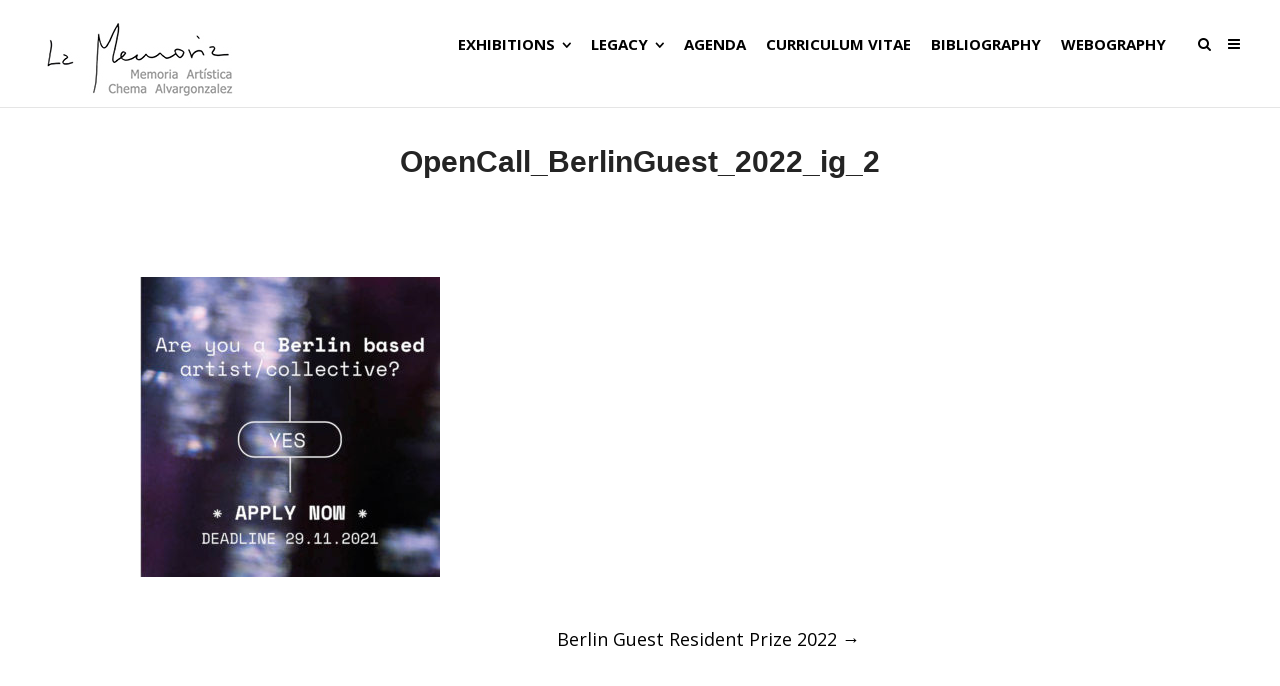

--- FILE ---
content_type: text/css
request_url: https://chemaalvargonzalez.com/wp-content/uploads/siteorigin-widgets/sow-button-flat-70ed0cf835e6.css?ver=6.4.7
body_size: 2128
content:
.so-widget-sow-button-flat-70ed0cf835e6 .ow-button-base {
  zoom: 1;
}
.so-widget-sow-button-flat-70ed0cf835e6 .ow-button-base:before {
  content: '';
  display: block;
}
.so-widget-sow-button-flat-70ed0cf835e6 .ow-button-base:after {
  content: '';
  display: table;
  clear: both;
}
@media (max-width: 780px) {
  .so-widget-sow-button-flat-70ed0cf835e6 .ow-button-base.ow-button-align-justify {
    text-align: justify;
  }
  .so-widget-sow-button-flat-70ed0cf835e6 .ow-button-base.ow-button-align-justify .sowb-button {
    display: block;
  }
}
.so-widget-sow-button-flat-70ed0cf835e6 .ow-button-base .sowb-button {
  -ms-box-sizing: border-box;
  -moz-box-sizing: border-box;
  -webkit-box-sizing: border-box;
  box-sizing: border-box;
  -webkit-border-radius: 0.5em 0.5em 0.5em 0.5em;
  -moz-border-radius: 0.5em 0.5em 0.5em 0.5em;
  border-radius: 0.5em 0.5em 0.5em 0.5em;
  background: #ffffff;
  border-width: 1px 0;
  border: 1px solid #ffffff;
  color: #ffffff !important;
  font-size: 1em;
  
  padding: 0.5em;
  text-shadow: 0 1px 0 rgba(0, 0, 0, 0.05);
  padding-inline: 1em;
}
.so-widget-sow-button-flat-70ed0cf835e6 .ow-button-base .sowb-button > span {
  display: flex;
  justify-content: center;
}
.so-widget-sow-button-flat-70ed0cf835e6 .ow-button-base .sowb-button > span [class^="sow-icon-"] {
  font-size: 1.3em;
}
.so-widget-sow-button-flat-70ed0cf835e6 .ow-button-base .sowb-button.ow-icon-placement-top > span {
  flex-direction: column;
}
.so-widget-sow-button-flat-70ed0cf835e6 .ow-button-base .sowb-button.ow-icon-placement-right > span {
  flex-direction: row-reverse;
}
.so-widget-sow-button-flat-70ed0cf835e6 .ow-button-base .sowb-button.ow-icon-placement-bottom > span {
  flex-direction: column-reverse;
}
.so-widget-sow-button-flat-70ed0cf835e6 .ow-button-base .sowb-button.ow-icon-placement-left > span {
  align-items: start;
}
.so-widget-sow-button-flat-70ed0cf835e6 .ow-button-base .sowb-button.ow-button-hover:active,
.so-widget-sow-button-flat-70ed0cf835e6 .ow-button-base .sowb-button.ow-button-hover:hover {
  background: #ffffff;
  border-color: #ffffff;
  color: #ffffff !important;
}

--- FILE ---
content_type: text/css
request_url: https://chemaalvargonzalez.com/wp-content/uploads/siteorigin-widgets/sow-button-flat-f9faff22008a.css?ver=6.4.7
body_size: 2156
content:
.so-widget-sow-button-flat-f9faff22008a .ow-button-base {
  zoom: 1;
}
.so-widget-sow-button-flat-f9faff22008a .ow-button-base:before {
  content: '';
  display: block;
}
.so-widget-sow-button-flat-f9faff22008a .ow-button-base:after {
  content: '';
  display: table;
  clear: both;
}
@media (max-width: 780px) {
  .so-widget-sow-button-flat-f9faff22008a .ow-button-base.ow-button-align-center {
    text-align: center;
  }
  .so-widget-sow-button-flat-f9faff22008a .ow-button-base.ow-button-align-center.ow-button-align-justify .sowb-button {
    display: inline-block;
  }
}
.so-widget-sow-button-flat-f9faff22008a .ow-button-base .sowb-button {
  -ms-box-sizing: border-box;
  -moz-box-sizing: border-box;
  -webkit-box-sizing: border-box;
  box-sizing: border-box;
  -webkit-border-radius: 0.5em 0.5em 0.5em 0.5em;
  -moz-border-radius: 0.5em 0.5em 0.5em 0.5em;
  border-radius: 0.5em 0.5em 0.5em 0.5em;
  background: #ffffff;
  border-width: 1px 0;
  border: 1px solid #ffffff;
  color: #ffffff !important;
  font-size: 1em;
  
  padding: 0.5em;
  text-shadow: 0 1px 0 rgba(0, 0, 0, 0.05);
  padding-inline: 1em;
}
.so-widget-sow-button-flat-f9faff22008a .ow-button-base .sowb-button > span {
  display: flex;
  justify-content: center;
}
.so-widget-sow-button-flat-f9faff22008a .ow-button-base .sowb-button > span [class^="sow-icon-"] {
  font-size: 1.3em;
}
.so-widget-sow-button-flat-f9faff22008a .ow-button-base .sowb-button.ow-icon-placement-top > span {
  flex-direction: column;
}
.so-widget-sow-button-flat-f9faff22008a .ow-button-base .sowb-button.ow-icon-placement-right > span {
  flex-direction: row-reverse;
}
.so-widget-sow-button-flat-f9faff22008a .ow-button-base .sowb-button.ow-icon-placement-bottom > span {
  flex-direction: column-reverse;
}
.so-widget-sow-button-flat-f9faff22008a .ow-button-base .sowb-button.ow-icon-placement-left > span {
  align-items: start;
}
.so-widget-sow-button-flat-f9faff22008a .ow-button-base .sowb-button.ow-button-hover:active,
.so-widget-sow-button-flat-f9faff22008a .ow-button-base .sowb-button.ow-button-hover:hover {
  background: #ffffff;
  border-color: #ffffff;
  color: #ffffff !important;
}

--- FILE ---
content_type: text/plain
request_url: https://www.google-analytics.com/j/collect?v=1&_v=j102&a=110731123&t=pageview&_s=1&dl=https%3A%2F%2Fchemaalvargonzalez.com%2F2021%2F10%2F26%2Fthe-intentionality-that-seeks-copy%2Fopencall_berlinguest_2022_ig_2%2F&ul=en-us%40posix&dt=OpenCall_BerlinGuest_2022_ig_2%20%7C%20Chema%20Alvargonzalez&sr=1280x720&vp=1280x720&_u=IADAAEABAAAAACAAI~&jid=1791484234&gjid=351495409&cid=506830756.1768889879&tid=UA-78192173-1&_gid=1096190540.1768889881&_r=1&_slc=1&z=1482806704
body_size: -549
content:
2,cG-36YESJV6M2